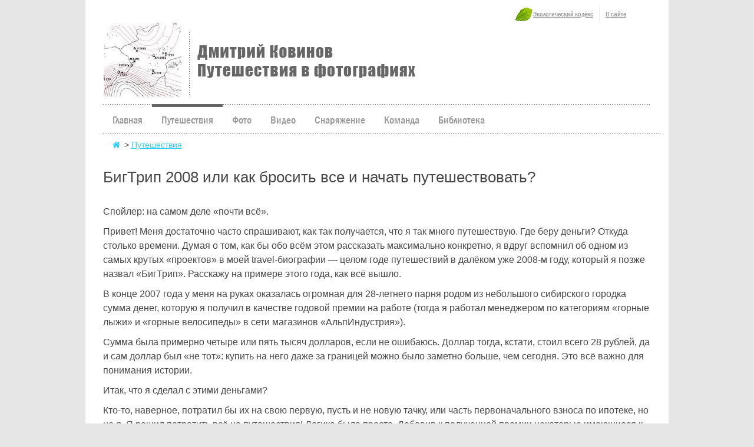

--- FILE ---
content_type: text/html; charset=windows-1251
request_url: https://www.kovinov.com/big-trip-2008/
body_size: 11562
content:
<!DOCTYPE html>
<head>
<META HTTP-EQUIV="Content-Type" CONTENT="text/html; charset=windows-1251">
<TITLE>Год путешествий — мой первый БигТрип 2008 года</TITLE>
<meta name="description" content="большое путешествие, кругостветка, бигтрип, как бросить все и путешествовать" />
<META NAME=”keywords” CONTENT="путешествие, свобода, познание, саморазвитие">
        <link rel="stylesheet" href="/css/reset.css" type="text/css" media="screen" />
        <link rel="stylesheet" href="/css/slideshow.css" type="text/css" media="screen" />
<meta name="viewport" content="width=device-width, initial-scale=1.0, user-scalable=yes" />
<link type="text/css" rel="stylesheet" media="all" href="/menu/menu.css">
<style>#main-menu li#litravel {border-top: 5px solid #666;padding-top: 0;}</style>
<script type="text/javascript" src="/js/lytebox.js"></script>
<LINK href="/css/lytebox.css" rel=stylesheet type=text/css>
<script type="text/javascript" src="/menu/iehoverfix.js"></script>
<script type="text/javascript" src="/js/jquery-1.3.2.min.js"></script>
	<script type="text/javascript">
jQuery.noConflict();
(function($) {
	$(function() {
	$(".trip-box").mouseenter(function(){
	$(this).find('.trip-caption').slideToggle('slow');
	}).mouseleave(function(){
	$(this).find('.trip-caption').slideToggle('fast');
	});});
})(jQuery);
	</script>

<meta property="og:type" content="article"/>
<meta property="og:title" content="Год путешествий — мой первый БигТрип 2008 года"/>
<meta property="og:description" content="Рассказ о моем первом опыте года путешествий"/>
<meta property="og:url" content="https://www.kovinov.com/big-trip-2008/"/>
<meta property="og:image" content="https://www.kovinov.com/big-trip-2008/fb_title.jpg"/>
<meta property="og:site_name" content="Дмитрий Ковинов | Путешествия в фотографиях"/>

</HEAD>

<body onload="initialize()" >
<div id="page">
<div class="section main">

<!-- Google Tag Manager -->
<noscript><iframe src="//www.googletagmanager.com/ns.html?id=GTM-TLTN3D"
height="0" width="0" style="display:none;visibility:hidden"></iframe></noscript>
<script>(function(w,d,s,l,i){w[l]=w[l]||[];w[l].push({'gtm.start':
new Date().getTime(),event:'gtm.js'});var f=d.getElementsByTagName(s)[0],
j=d.createElement(s),dl=l!='dataLayer'?'&l='+l:'';j.async=true;j.src=
'//www.googletagmanager.com/gtm.js?id='+i+dl;f.parentNode.insertBefore(j,f);
})(window,document,'script','dataLayer','GTM-TLTN3D');</script>
<!-- End Google Tag Manager -->
<div id="header-test">

<div id="branding-top">

<ul id="top-header-menu">
<li class="leaf"><a href="/eco-kodeks.shtml">Экологический кодекс</a></li>
<li><a href="/about/" rel="bookmark" title="О сайте">О сайте</a></li>
</ul>

</div>

<div id="branding-bottom">
	<div id="site-logo-test">
	<a href="https://www.kovinov.com/" rel="bookmark" title="На главную"><img src="/css/logo-test.png" width="548" height="129" alt="kovinov.com" title="kovinov.com"></a>
	</div>
</div>

</div>



<div id="navigation">

<ul id="main-menu">

<li class="first-level-menu"><a href="/" class="glav parent">Главная</a></li>

<li class="first-level-menu" id="litravel"><a href="/travel/" class="parent">Путешествия</a>
	<ul class="second-level-menu travel">
<div class="menu-geo-all">

<div class="menu-geo">
<li class="name"><span>география</span></li>
<li><a href="/kavkaz/">Кавказ [103]</a></li>
<li><a href="/europe/">Европа [42]</a></li>
<li><a href="/moscow/">Подмосковье [27]</a></li>
<li><a href="/sibir/">Сибирь [19]</a></li>
<li><a href="/asia/">Азия [18]</a></li>
<li><a href="/sever/">Север [14]</a></li>
<li><a href="/krym/">Крым [4]</a></li>
<li><a href="/ural/">Урал [3]</a></li>
<li><a href="/america/">Америка [3]</a></li>
<li><a href="/afrika/kilimandzharo-po-marshrutu-marangu/">Африка [1]</a></li>
</div>

<div class="menu-geo">
<li class="name"><span>стиль</span></li>
<li><a href="/gornye-pohody/">Горные походы [77]</a></li>
<li><a href="/goroda-i-strany/">Города и страны [47]</a></li>
<li><a href="/pohody/">Пешие походы [46]</a></li>
<li><a href="/pohody-s-detmi/">Походы с детьми [35]</a></li>
<li><a href="/snowsports/">Snow Sports [31]</a></li>
<li><a href="/solo-pohody/">Соло-походы [31]</a></li>
<li><a href="/velo-pohody/">Велопоходы [21]</a></li>
<li><a href="/watersports/">Water acivites [11]</a></li>
<li><a href="/avtoputeshestvija/">Автопутешествия [10]</a></li>
<li><a href="/fun/">Just For Fun [7]</a></li>
</div>

<div class="menu-geo">
<li class="name"><span>продолжительность</span></li>
<li><a href="/1/" title="">Однодневные [90]</a></li>
<li><a href="/2/" title="">На два дня [14]</a></li>
<li><a href="/3-4/" title="">3-4 дня [59]</a></li>
<li><a href="/5-8/" title="">5-8 дней [31]</a></li>
<li><a href="/9-15/" title="">9 - 15 дней [28]</a></li>
<li><a href="/16+/" title="">16 и более дней [11]</a></li>
</div>

<div class="menu-geo">
<li class="name"><span>времена года</span></li>
<li><a href="/pohody-i-puteshestvija-v-janvare/">Январь [17]</a></li>
<li><a href="/pohody-i-puteshestvija-v-fevrale/">Февраль [15]</a></li>
<li><a href="/pohody-i-puteshestvija-v-marte/">Март [19]</a></li>
<li><a href="/pohody-i-puteshestvija-v-aprele/">Апрель [14]</a></li>
<li><a href="/pohody-i-puteshestvija-v-mae/">Май [35]</a></li>
<li><a href="/pohody-i-puteshestvija-v-ijune/">Июнь [27]</a></li>
<li><a href="/pohody-i-puteshestvija-v-ijule/">Июль [36]</a></li>
<li><a href="/pohody-i-puteshestvija-v-avguste/">Август [24]</a></li>
<li><a href="/pohody-i-puteshestvija-v-sentjabre/">Сентябрь [26]</a></li>
<li><a href="/pohody-i-puteshestvija-v-oktjabre/">Октябрь [12]</a></li>
<li><a href="/pohody-i-puteshestvija-v-nojabre/">Ноябрь [14]</a></li>
<li><a href="/pohody-i-puteshestvija-v-dekabre/">Декабрь [12]</a></li>
</div>



</div>
		</ul>
</li>

<li class="first-level-menu" id="lifoto"><a href="/fotografii/" class="parent fotografii">Фото</a>
                <ul class="second-level-menu foto">
<div class="menu-foto">
<li class="name"><span>избранное</span></li>
<li><a href="/fotografii/gory/">Горы</a></li>
<li><a href="/fotografii/goroda-i-strany/">Города и страны</a></li>
<li><a href="/fotografii/oni-ne-my/">Они - не мы</a></li>
<li><a href="/fotografii/portrety/">Портреты</a></li>
<li><a href="/fotografii/priroda/">Природа</a></li>
<li><a href="/fotografii/outdoor/">Туризм</a></li>
<li><a href="/fotografii/mtb/">Mountainbike</a></li>
<li><a href="/fotografii/snowsports/">Snowsports</a></li>
</div>
<div class="menu-blog">
<li class="name"><a href="/fotografii/tehnika/">фототехника</a></li>
</div>
                </ul>
</li>



<li class="first-level-menu" id="livideo"><a href="/video/" class="parent">Видео</a></li>

<li class="first-level-menu" id="lisnar"><a href="/snarjazhenie/" class="parent">Снаряжение</a>
<ul class="second-level-menu snar">
<ul class="menu-snar">
<li class="name"><span>Мое снаряжение</span></li>
<li><a href="/snarjazhenie/moe/odezhda/">Одежда</a></li>
<li><a href="/snarjazhenie/moe/obuv/">Обувь</a></li>
<li><a href="/snarjazhenie/moe/rjukzaki/">Рюкзаки</a></li>
<li><a href="/snarjazhenie/moe/palatki/">Палатки</a></li>
<li><a href="/snarjazhenie/moe/spalniki/">Спальники и коврики</a></li>
<li><a href="/snarjazhenie/moe/turisticheskaja-posuda/">Кухня и посуда</a></li>
<li><a href="/snarjazhenie/moe/elektronika/">Гаджеты и электроника</a></li>
<li><a href="/snarjazhenie/moe/aksessuary/">Аксессуары</a></li>
</ul>
<ul class="menu-snar" style="margin-top:28px;">
<li><a href="/snarjazhenie/moe/pakrafting/">Пакрафтинг</a></li>
<li><a href="/snarjazhenie/moe/skitur/">Скитур</a></li>
<li><a href="/snarjazhenie/moe/snegostupy/">Снегоступинг</a></li>
<li><a href="/snarjazhenie/moe/gornye-lyzhi/">Горные лыжи, сноуборд</a></li>
<li><a href="/snarjazhenie/moe/alpinistskoe/">Альпинистское</a></li>
<li><a href="/snarjazhenie/moe/velo/">Велосипед</a></li>
<li><a href="/snarjazhenie/moe/fitness/">Спорт, фитнесс</a></li>
<li><a href="/fotografii/tehnika/">Фототехника</a></li>
</ul>
<ul class="menu-article">
<li class="name"><span>статьи и материалы</span></li>
<li><a href="/snarjazhenie/guide/">Мой гид по туристическому снаряжению</a></li>
<li><a href="/snarjazhenie/guide/samoe-neobhodimoe/">Самое необходимое. Мой Топ-10.</a></li>
<li><a href="/snarjazhenie/guide/magaziny/">Где купить? Рейтинг туристических магазинов</a></li>
<li><a href="/asia/trekking-v-nepale/snarjazhenie/">Снаряжение для треккинга в Непале</a></li>
<li><a href="/europe/alpy/vtoroj-pohod-po-shvejcarii/snarjazhenie/">Снаряжение для хайкинга в Альпах</a></li>
</ul>
                </ul>
</li>

<li class="first-level-menu" id="liteam"><a href="/team/" class="parent">Команда</a></li>

<li class="first-level-menu" id="libiblio"><a href="/biblioteka/" class="parent">Библиотека</a></li>

</ul>

</div>


<style>
.navigation span.spanmobile, .menu-mobile, .mobile {display:none;}
.video-responsive {
  position: relative;
  padding-bottom: 56.25%;
  height: 0;
  overflow:hidden;
}
.video-responsive iframe,
.video-responsive object,
.video-responsive embed {
  position: absolute;
  top: 0;
  left: 0;
  width: 100%;
  height: 100%;
}
@media screen and (max-width:600px) {
.desktop {display:none;}
.mobile {display:block;}
* {margin: 0; padding: 0;}
body, #header-test, #navigation, .shareinit, #footer {width:100%;}
#page {width:100%;margin:0;}  #branding-top {width:100%;width:auto;padding:0;} #branding-bottom {height:auto} #branding-bottom img {width:100%;height:auto}
.section .story {width:100%;float:none;}
.navigation span.spanmobile {display:block;margin-bottom:10px}
#main-menu {display:none;}
.menu-mobile .first-level-menu {float:none;clear:both;}
.menu-mobile li.first-level-menu {text-transform:uppercase;} ul.menu-mobile li ul.dropdown {height:0;overflow:hidden}
#travel .second-level-menu li {height:auto;line-height:1.5}
#breadcrumbs {padding-left:0}
.featured .trip-box {margin:5px 0;background:none;}
.story .naverh, .snar .naverh {margin-left:0;background-position-x:right;width:100%}
.list .row, .list .row.last {width:100%;}
.list .row img {float:none;}
div.photo td {float:left;padding-left:0;} div.photo td img {padding-left:0;}
div.metrika {width:100%;margin:0;} div.ad img {width:100%;}
#copyright {width:80%;margin:0;padding:0 10px;}
div.photo {width:100%;max-width:930px;} div.photo img, .list .row img {width:100%;height:auto;} div.photo a {float:none;clear:both} div.photo a img {float:none;clear:both}
.list .row img.flag {width:auto;height:auto}
.foto-box {background:none;padding-bottom:15px;}
.foto-box.last {padding-botttom:0;}
div.aboutrout {margin-left:0}}
</style>
 <script type="text/javascript">
$(document).ready(function(jQuery){
//Отключаем родительские ссылки в выпадающих пунктах
   $("li:has(ul.dropdown)").addClass("dropdownLi")
   $("li.dropdownLi > a").click(function(eventObject){return false})
$(function() {
	$("a").bind('click',function() {
		var _this = $(this);
// Раскрываем текущую ссылку
_this.toggleClass('selected', 5);
_this.next().toggleClass('dropdown', 500);
// Проходим по другим ссылкам и выключаем активное состояние
   $("a").not(_this).each(function() {
     //  $(this).next().addClass('dropdown', 500);
	   $(this).removeClass('selected', 5);
});
});
});
});
</script>

<div class="navigation"><span class="spanmobile" style="text-decoration: underline;color:#3CF;">МЕНЮ САЙТА</span>
<ul class="menu-mobile">

  <li class="first-level-menu home"><a href="/">Главная</a></li>
  <li class="first-level-menu travle parent"><a href="#"><span>Путешествия</span></a>

  <ul class="second-level-menu travel dropdown">
<div class="menu-geo-all">

	<div class="menu-geo">
<li class="name"><span>география</span></li>
<li><a href="/kavkaz/">Кавказ [103]</a></li>
<li><a href="/europe/">Европа [42]</a></li>
<li><a href="/moscow/">Подмосковье [27]</a></li>
<li><a href="/sibir/">Сибирь [19]</a></li>
<li><a href="/asia/">Азия [18]</a></li>
<li><a href="/sever/">Север [14]</a></li>
<li><a href="/krym/">Крым [4]</a></li>
<li><a href="/ural/">Урал [3]</a></li>
<li><a href="/america/">Америка [3]</a></li>
<li><a href="/afrika/kilimandzharo-po-marshrutu-marangu/">Африка [1]</a></li>
</div>

<div class="menu-geo">
<li class="name"><span>стиль</span></li>
<li><a href="/gornye-pohody/">Горные походы [77]</a></li>
<li><a href="/goroda-i-strany/">Города и страны [47]</a></li>
<li><a href="/pohody/">Пешие походы [46]</a></li>
<li><a href="/pohody-s-detmi/">Походы с детьми [35]</a></li>
<li><a href="/snowsports/">Snow Sports [31]</a></li>
<li><a href="/solo-pohody/">Соло-походы [31]</a></li>
<li><a href="/velo-pohody/">Велопоходы [21]</a></li>
<li><a href="/watersports/">Water acivites [11]</a></li>
<li><a href="/avtoputeshestvija/">Автопутешествия [10]</a></li>
<li><a href="/fun/">Just For Fun [7]</a></li>
</div>

<div class="menu-geo">
<li class="name"><span>продолжительность</span></li>
<li><a href="/1/" title="">Однодневные [90]</a></li>
<li><a href="/2/" title="">На два дня [14]</a></li>
<li><a href="/3-4/" title="">3-4 дня [59]</a></li>
<li><a href="/5-8/" title="">5-8 дней [31]</a></li>
<li><a href="/9-15/" title="">9 - 15 дней [28]</a></li>
<li><a href="/16+/" title="">16 и более дней [11]</a></li>
</div>

<div class="menu-geo">
<li class="name"><span>времена года</span></li>
<li><a href="/pohody-i-puteshestvija-v-janvare/">Январь [17]</a></li>
<li><a href="/pohody-i-puteshestvija-v-fevrale/">Февраль [15]</a></li>
<li><a href="/pohody-i-puteshestvija-v-marte/">Март [19]</a></li>
<li><a href="/pohody-i-puteshestvija-v-aprele/">Апрель [14]</a></li>
<li><a href="/pohody-i-puteshestvija-v-mae/">Май [35]</a></li>
<li><a href="/pohody-i-puteshestvija-v-ijune/">Июнь [27]</a></li>
<li><a href="/pohody-i-puteshestvija-v-ijule/">Июль [36]</a></li>
<li><a href="/pohody-i-puteshestvija-v-avguste/">Август [24]</a></li>
<li><a href="/pohody-i-puteshestvija-v-sentjabre/">Сентябрь [26]</a></li>
<li><a href="/pohody-i-puteshestvija-v-oktjabre/">Октябрь [12]</a></li>
<li><a href="/pohody-i-puteshestvija-v-nojabre/">Ноябрь [14]</a></li>
<li><a href="/pohody-i-puteshestvija-v-dekabre/">Декабрь [12]</a></li>
</div>


</div>
		</ul>

  </li>
      <li class="first-level-menu"><a href="/fotografii/"><span>Фотографии</span></a></li>
      <li class="first-level-menu"><a href="/video/"><span>Видео</span></a></li>
      <li class="first-level-menu"><a href="/snarjazhenie/"><span>Снаряжение</span></a></li>

  <li class="first-level-menu"><a href="/team/"><span>Команда</span></a></li>

  <li class="first-level-menu"><a href="/biblioteka/">Библиотека</a></li>

</ul>
</div>
<script>

 // $(".navigation span").click(function () {
 // $("ul.menu-mobile").slideDown("slow");
 // .slideUp("slow")
 //});
	$(document).ready(function(){$('.ul.menu-mobile').hide(); $(".navigation span.spanmobile").click(function(){ $(this).next("ul.menu-mobile").slideToggle("slow") }); });
</script>


<div class="list">
<ul id="breadcrumbs"><a title="Главная" href="/"><li class="home"></li></a><li> > <a href="/travel/">Путешествия</a> </li></ul>
<div class="section-header">
<h1>БигТрип 2008 или как бросить все и начать путешествовать?</h1>
</div>

<p>Спойлер: на самом деле «почти всё».</p>

<p>Привет! Меня достаточно часто спрашивают, как так получается, что я так много путешествую. Где беру деньги? Откуда столько времени. Думая о том, как бы обо всём этом рассказать максимально конкретно, я вдруг вспомнил об одном из самых крутых «проектов» в моей travel-биографии — целом годе путешествий в далёком уже 2008-м году, который я позже назвал «БигТрип». Расскажу на примере этого года, как всё вышло.</p>

<p>В конце 2007 года у меня на руках оказалась огромная для 28-летнего парня родом из небольшого сибирского городка сумма денег, которую я получил в качестве годовой премии на работе (тогда я работал менеджером по категориям «горные лыжи» и «горные велосипеды» в сети магазинов «АльпИндустрия»).</p>

<p>Сумма была примерно четыре или пять тысяч долларов, если не ошибаюсь. Доллар тогда, кстати, стоил всего 28 рублей, да и сам доллар был «не тот»: купить на него даже за границей можно было заметно больше, чем сегодня. Это всё важно для понимания истории.</p>

<p>Итак, что я сделал с этими деньгами?</p>

<p>Кто-то, наверное, потратил бы их на свою первую, пусть и не новую тачку, или часть первоначального взноса по ипотеке, но не я. Я решил потратить всё на путешествия! Логика была проста. Добавив к полученной премии некоторые имеющиеся к тому времени сбережения, я прикинул, что <b>если не тратить деньги на аренду квартиры и бессмысленный шопинг, то этой суммы может хватить на целый год путешествий</b>! ЭВРИКА! Не зря я пять лет учился на экономе. Спасибо преподавателям, научили считать. =))))</p>

<p>Конечно же, речь не шла о дорогих странах типа Швейцарии и Исландии, но на путешествие по странам Азии — легко. Как сейчас помню, меня как током ударило от осознания такой потенциальной возможности и открывающейся дороги к мечте и полной свободе. А нужно ли что-то еще, когда тебе 28 лет? =)).</p>

<p>Но не только деньги, а точнее их отсутствие, являются препятствиями к большим путешествиям. Ещё нужно время. Мне давно было понятно, что в классическом формате «двух отпусков в год на обычной работе в офисе» мечтам о больших путешествиях не суждено сбыться. Оставался <b>самый непростой шаг — набраться смелости и уволиться с крутой (!) и любимой (!!) работы</b>.</p>

<p>Разговор с начальством был непростой, но в жизни бывают моменты, когда для исполнения своей мечты приходится делать не очень приятно кому-то из своего окружения. Такова жизнь. Хочешь быть мил всем вокруг — рискуешь так и прожить жизнь для кого-то, но не для себя.</p>

<p>Уволившись, я на целый месяц улетел на свою родину, в Сибирь, к друзьям в Красноярск. Уже там, гуляя по любимому городу и по любимым «Столбам», я продумывал окончательный формат этого своего первого «большого года путешествий». Где я хочу побывать? Что посмотреть? И главное — в каком формате?</p>

<p>Мысли были такие:</p>

<p>

<ul class="numeric-list-long">

<li>Уже тогда я был знаком со Светой, которая впоследствии стала моей женой, и я очень не хотел уезжать от неё надолго. Любовь, знаете ли, такая штука! =) Только по этой причине формат «большой продолжительной кругосветки» (более дешёвый с точки зрения логистики, когда можно перемещаться по соседним странам из одной точки в другую) мне не подходил.</li>

<li>Кроме того, в мечтах на этот год были настолько разные по формату и географии путешествия, что соединить их в один маршрут напрямую было невозможно как по логистическим причинам, так и, что даже важнее, из-за абсолютно разных требований к списку снаряжения. Возить с собой маску и ласты для плавания в Красном море и в Таиланде вместе с кошками и ледорубами для горного похода по Тянь-Шаню и треккинговому комплекту для маршрута к базовому лагерю Эвереста было абсолютно нереально. Суммарный вес такого багажа составил бы минимум 40 кг, что, мягко говоря, не только некомфортно в дороге, но и дорого по билетам!</li>
</ul>
</p>

<p>Так сформировалась концепция этого первого БигТрипа: после каждого путешествия возвращаться «домой» в Москву, к друзьям и любимой, восстанавливаться там как физически, так и эмоционально (а это, на мой взгляд, ещё важнее!) и определяться со своими дальнейшими планами, делая при необходимости визы и собирая необходимое снаряжение.</p>

<div class="photo desktop">
<img src="big-trip-2008-map-2.jpg" loading="lazy" width="930" height="555" title="" alt="">
<p>Карта путешествий первого БигТрипа в 2008-м году</p></div>
<div class="photo mobile">
<img src="big-trip-2008-map_m.jpg" loading="lazy" width="930" height="1022" title="" alt="">
<p>Карта путешествий первого БигТрипа в 2008-м году</p></div>

<p>Надеюсь, теперь вам стало понятно, как родился такой особенный год в моей жизни, и какие-то мысли из этого текста помогут и вам реализовать свою мечту!</p>

<p>Забегая вперёд, скажу, что план удался на 200%! Помимо потрясающих путешествий, которые и были целью всей этой истории, после них мне удалось найти работу с зарплатой настолько больше той, с которой я увольнялся, что за два следующих года я заработал даже больше денег, чем если бы остался на старой работе и работал три года! Шах и мат, как говорили в те времена, когда в детстве я ходил в шахматную школу.</p>

<p>К чему я это говорю? Всего лишь к тому, что не нужно бояться. Если чувствуете в себе силы и энергию на движение к своей мечте — дерзайте и рискуйте. Ведь жизнь без задора и счастья от реализации своих мечт — скучная и пресная, как еда без хороших специй, а деньги заработать вы всегда сможете, когда вам это будет действительно важно и необходимо.</p>

<p>Что мне дал тот год путешествий? Что я вынес из этой авантюры? Что понял для себя? Разумеется, это всё субъективно: мы все уникальны и достаточно сильно отличаемся друг от друга. И вообще не факт, что делать такой сильный акцент на путешествиях нужно каждому. Возможно, ваша страсть совсем в другом — писать музыку или учить детей математике в школе? Хотя… вряд ли вы читали бы этот текст.</p>

<p>В общем, расскажу о нескольких выводах, которые я сделал лично для себя:</p>

<p>

<ul class="numeric-list-long">

<li>Всё сделал правильно. Это было потрясающее приключение как само по себе, так и из-за его мощнейших последствий (о них — последний пункт).</li>

<li>Путешествия имеют огромное значение в молодости. Тогда мне было 28 лет, и сейчас я понимаю, как это здорово — посмотреть мир, такой разный: от беднейших регионов Азии до развитой Европы, по-новому взглянуть на свою родину, увидеть, как по-разному живут люди, и тем не менее понять, сколько у нас общего!</li>

<li>Такое большое путешествие, в котором около половины поездок было «соло», невероятно круто закаляет уверенность в себе и собственных силах для дальнейшей «повседневной жизни». После того как ты выжил и не утонул в океане после шторма, выбрался из страны после ограбления, оставшись без денег и паспорта, несколько дней пытался спать под ночные пения муэдзина, а в итоге обрёл нескольких настолько близких знакомых, которые даже спустя годы тебе как родственники — это много значит!</li>

<li>И самое удивительное! Сил и энергии, накопленных за этот год путешествий, хватило потом на несколько лет новой работы. На ней, как мне кажется, тоже удалось сделать немало. Именно эти успехи в профессии позже, спустя 15 лет, позволили совершить уже второе «Большое путешествие», о котором я тоже расскажу позже. Вот такая цепочка из причинно-следственных связей вырисовывается, если не бояться и следовать своей мечте!</li>

</ul>
</p>

</div>

<div class="list">

<h2>Семь путешествий БигТрипа 2008 года</h2>

<p>В заключение приведу список главных путешествий этого года. В их рамках я побывал в восьми новых странах, невероятно расширил свой кругозор, завёл много новых знакомств и набрался сил для следующего большого этапа своей жизни — уже не путешественнической, а обычной, личной и профессиональной. Итак:<br><br></p>

<div class="row">
<a href="/sibir/po-stolbam-v-dekabre/" title="Зимняя прогулка по Столбам"><img src="/travel/list/krasnoyarsk07_m.jpg" loading="lazy" width="450" height="300" class="title desktop" alt="Зимняя прогулка по Столбам"></a>
<h3><a href="/sibir/po-stolbam-v-dekabre/">1 — Зимняя прогулка по "Столбам"</a></h3>
<p class="date">9 декабря 2007</p>
<p class="rout">Заповедник «Столбы» расположен фактически в черте города Красноярска. Мы много ходили по Столбам в годы моей учёбы в Красноярском государственном университете, и символично, что своё первое путешествие в рамках «БигТрипа» я начал отсюда. Маршрут классический: канатная дорога «Бобровый Лог» — Оленья лужайка — Столбовская видовка — столб «Перья» — скала «Дед» — скала «1-й Столб» — кордон Лалетина.</p>
<a href="/sibir/po-stolbam-v-dekabre/" title=""><img src="/travel/list/krasnoyarsk07_m.jpg" loading="lazy" width="450" height="300" class="title mobile" style="padding-top:10px" alt=""></a></div>

<div class="row">
<a href="/asia/tailand-laos/" title="Путешествие в Таиланд и Лаос"><img src="/travel/list/thaitrek_m.jpg" loading="lazy" width="450" height="300" class="title desktop" alt="Путешествие в Таиланд и Лаос"></a>
<a href="/asia/tailand-laos/"><img src="/travel/list/flag_thai.gif" class="flag desktop" height=26 loading="lazy" width=40></a>
<h3><a href="/asia/tailand-laos/" class="h3">2 — Соло-путешествие по Таиланду и Лаосу</a></h3>
<p class="date">31 января — 22 февраля 2008</p>
<p class="rout">Моё первое большое соло-путешествие в жизни, для которого я выбрал тёплый, комфортный и недорогой регион Юго-Восточной Азии. Маршрут: Бангкок — Чангмай — Чанг Хонг — Лаос (сплав по реке Меконг: Пакбенг — Луангпрабанг — Вьентьян), затем обратно в Бангкок, Краби и снова в Бангкок.</p>
<a href="/asia/tailand-laos/" title=""><img src="/travel/list/thaitrek_m.jpg" loading="lazy" width="450" height="300" class="title mobile" style="padding-top:10px" alt=""></a></div>

<div class="row">
<a href="/asia/puteshestvie-po-iordanii/" title="Путешествие по Иордании"><img src="/travel/list/jordan08_m.jpg" loading="lazy" width="450" height="300" class="title desktop" alt="Путешествие по Иордании"></a>
<a href="/asia/puteshestvie-po-iordanii/"><img src="/travel/list/flag_jordan.gif" class="flag desktop" height=24 loading="lazy" width=40></a>
<h3><a href="/asia/puteshestvie-po-iordanii/">3 — Путешествие по Иордании</a></h3>
<p class="date">13–27 мая 2008</p>
<p class="rout">В третье путешествие в рамках «БигТрипа» мы отправились вдвоём со Светой, у которой в это время был отпуск. Ближний Восток — очень яркий регион, в котором обязательно стоит побывать хотя бы раз. Маршрут нашего путешествия: Амман — Джераш — Акаба — Sout Beach — пустыня Вади Рам — Петра — Мадаба — гора Небо — Бетани — Мёртвое море — горячие источники Хаммамат-Маин.</p>
<a href="/asia/puteshestvie-po-iordanii/" title=""><img src="/travel/list/jordan08_m.jpg" loading="lazy" width="450" height="300" class="title mobile" style="padding-top:10px" alt=""></a></div>

<div class="row">
<a href="/europe/v-odinochku-po-chernogorii/more.shtml" title="Большое путешествие по Черногории"><img src="/travel/list/montenegro08_m.jpg" loading="lazy" loading="lazy" width="450" height="300" class="title desktop" alt="Большое путешествие по Черногории"></a>
<a href="/europe/v-odinochku-po-chernogorii/more.shtml"><img src="/travel/list/flag_montenegro.png" class="flag desktop"></a>
<h3><a href="/europe/v-odinochku-po-chernogorii/more.shtml" class="h3">4 — По Черногории в одиночку</a></h3>
<p class="date">6–20 июня 2008</p>
<p class="rout">В Черногорию меня «отправила» Света со словами: «Горы плюс море! Тебе обязательно понравится!» Первую неделю я жил на побережье, а потом уехал в горы и покорил сразу пять горных вершин! Сказать, что Черногория понравилась — не сказать ничего. Я полюбил эту страну (особенно её горную часть) настолько, что уже в рамках моего второго «БигТрипа» 2012–2013 годов повторно посетил эти места! Спасибо Свете за наводку, сам бы никогда не догадался.</p>
<a href="/europe/v-odinochku-po-chernogorii/more.shtml" title=""><img src="/travel/list/montenegro08_m.jpg" loading="lazy" loading="lazy" width="450" height="300" class="title mobile" style="padding-top:10px" alt=""></a></div>


<div class="row">
<a href="/asia/tjan-shan-zailijskij-alatau/" title="Горный поход по Заилийскому Алатау"><img src="/travel/list/tianshan08_m.jpg" loading="lazy" width="450" height="300" class="title desktop"  alt="Горный поход по Заилийскому Алатау"></a>
<a href="/asia/tjan-shan-zailijskij-alatau/"><img src="/travel/list/flag_kz.gif" class="flag desktop" height=24 loading="lazy" width=40></a>
<h3><a href="/asia/tjan-shan-zailijskij-alatau/" class="h3">5 — Поход по Заилийскому Алатау</a></h3>
<p class="date">16–24 июля 2008</p>
<p class="rout">Пошатавшись уже немного по миру в формате бэкпекинга, я обязательно хотел сходить в классический горный поход — мою главную страсть. Для этого мы вдвоём с моим красноярским другом Артёмом отправились в Алма-Ату и прошли красивейший маршрут: р. Аксай — пер. Каргалинский Нижний (1А, 3731) — р. Каргалинка — пер. Ломакина Ложный (1А, 3827) — р. Проходная — пер. Джусалы-Кезень (Космостанция) (н/к, 3332) — оз. Б. Алматинское — р. Озёрная — пик Советов (радиально, 1Б, 4317) — оз. Б. Алматинское — Алма-Ата.</p>
<a href="/asia/tjan-shan-zailijskij-alatau/" title=""><img src="/travel/list/tianshan08_m.jpg" loading="lazy" width="450" height="300" class="title mobile" style="padding-top:10px" alt=""></a></div>

<div class="row">
<a href="/asia/po-ostrovam-indonezii/" title="Путешествие по Индонезии"><img src="/travel/list/rinjani_m.jpg" loading="lazy" width="450" height="300" class="title desktop"  alt="Путешествие по Индонезии"></a>
<a href="/asia/po-ostrovam-indonezii/" title="Путешествие по Индонезии"><img src="/travel/list/flag_indonesia.gif" height=24 loading="lazy" width=48 class="flag desktop"></a>
<h3><a href="/asia/po-ostrovam-indonezii/" class="h3" title="Путешествие по Индонезии">6 — Острова и вулканы Индонезии</a></h3>
<p class="date">5–27 августа 2008 года</p>
<p class="rout">В 2008 году про Индонезию за пределами Бали знали совсем немного людей. Так случилось, что моё знакомство с Сергеем, крутым фотографом (сейчас живёт в Лондоне), завело меня в эти экзотические места. Серёжа уже дважды к тому моменту бывал в Индонезии, а я был ему интересен как тот, кто точно знает, «как сходить на вулканы». Так мы познакомились и отправились в супер-трип длиной почти в месяц, посетив Джакарту, Джокьякарту, Прамбанан, Боробудур, вулкан Бромо, вулкан Кава Иджен, остров Бали, остров Ломбок (восхождение на вулкан Ринджани) и остров Гили.</p>
<a href="/asia/po-ostrovam-indonezii/" title=""><img src="/travel/list/rinjani_m.jpg" loading="lazy" width="450" height="300" class="title mobile" style="padding-top:10px" alt=""></a></div>

<div class="row last">
<a href="/asia/mesjac-v-gimalajah/" title="Большое Гималайское путешествие"><img src="/travel/list/himalayas08_2_m.jpg" loading="lazy" width="450" height="300" class="title desktop"  alt="Большое Гималайское путушествие"></a>
<a href="/asia/mesjac-v-gimalajah/"><img src="/travel/list/flag_nepal.jpg" height="30" class="flag desktop"></a>
<h3><a href="/asia/mesjac-v-gimalajah/" class="h3">7 — Месяц в Гималаях</a></h3>
<p class="date">14 октября — 17 ноября 2008</p>
<p class="rout">Седьмое и заключительное путешествие в рамках моего «Большого года путешествий». Я провёл месяц в Гималаях, жил в Катманду, с друзьями прошёл красивый маршрут к базовому лагерю Эвереста и небольшой путь в районе Аннапурны. Между ними побывал в загадочном королевстве Бутан, где реально попал в XV век. Пожалуй, это самый крутой трип в моей жизни (update: наравне с большим путешествием по Патагонии в 2023 году)! О нём даже сняли фильм!</p>
<a href="/asia/mesjac-v-gimalajah/" title=""><img src="/travel/list/himalayas08_2_m.jpg" loading="lazy" width="450" height="300" class="title mobile" style="padding-top:10px" alt=""></a></div>

</div>


</div>

<div class="section adsense" style="float:none;">



</div>


<div id="footer">

<div id="copyright">
<p><span>Путешествия в фотографиях. Сайт Дмитрия Ковинова</span></p>
<p>Отчеты, фотографии и рассказы о горных походах и путешествиях.
<br>Все материалы, находящиеся на сервере www.kovinov.com являются собственностью автора (если
не указано другое). Любое коммерческое использование без согласования с автором запрещено.</p>
<p>&copy;Дмитрий Ковинов 2004 - 2026</p>
<p><a href="https://www.facebook.com/dmitrykovinov" target=_blank title="Я в Facebook"><img src="/footer/facebook2.png" width="24px" height="24px"></a>&nbsp;&nbsp;<a href="https://instagram.com/kovinov/" target=_blank title="Я в Instagram"><img src="/footer/instagram3.png" width="24px" height="24px"></a>&nbsp;&nbsp;<a href="https://t.me/kovinov" target=_blank title="Я в Telegram"><img src="/footer/telegram.png" width="24px" height="24px"></a>&nbsp;&nbsp;<a href="https://vk.com/dmitrykovinov" target=_blank  title="Я вКонтакте"><img src="/footer/kontakt2.png" width="24px" height="24px"></a>&nbsp;&nbsp;<a href="https://www.youtube.com/user/kovinov/" target=_blank title="Моё видео на Youtube"><img src="/footer/youtube3.png" width="24px" height="24px"></a></p>
</div>

</div>

<div style="height:30px; clear:both"></div>

</div>

<!-- Yandex.Metrika counter -->
<script type="text/javascript" >
   (function(m,e,t,r,i,k,a){m[i]=m[i]||function(){(m[i].a=m[i].a||[]).push(arguments)};
   m[i].l=1*new Date();
   for (var j = 0; j < document.scripts.length; j++) {if (document.scripts[j].src === r) { return; }}
   k=e.createElement(t),a=e.getElementsByTagName(t)[0],k.async=1,k.src=r,a.parentNode.insertBefore(k,a)})
   (window, document, "script", "https://mc.yandex.ru/metrika/tag.js", "ym");

   ym(10579942, "init", {
        clickmap:true,
        trackLinks:true,
        accurateTrackBounce:true
   });
</script>
<noscript><div><img src="https://mc.yandex.ru/watch/10579942" style="position:absolute; left:-9999px;" alt="" /></div></noscript>
<!-- /Yandex.Metrika counter -->



</body>
</html>


--- FILE ---
content_type: text/css
request_url: https://www.kovinov.com/css/slideshow.css
body_size: 8274
content:
/* ---------------------------------------------------- */
/* GLOBAL
/* ---------------------------------------------------- */
@font-face {
  font-family: 'FontAwesome';
  src: url('fonts/fontawesome-webfont.eot?v=4.0.3');
  src: url('fonts/webfont.eot?#iefix&v=4.0.3') format('embedded-opentype'), url('fonts/fontawesome-webfont.woff?v=4.0.3') format('woff'), url('fonts/webfont.ttf?v=4.0.3') format('truetype'), url('fonts/webfont.svg?v=4.0.3#fontawesomeregular') format('svg');
  font-weight: normal;
  font-style: normal;
}

@font-face {
  font-family: 'TildaSans';
  font-style: normal;
  font-weight: 300;
  src: url('https://static.tildacdn.com/fonts/tildasans/TildaSans-Light.eot');
  src: url('https://static.tildacdn.com/fonts/tildasans/TildaSans-Light.eot?#iefix') format('embedded-opentype'),
       url('https://static.tildacdn.com/fonts/tildasans/TildaSans-VF.woff2') format('woff2-variations'),
       url('https://static.tildacdn.com/fonts/tildasans/TildaSans-VF.woff') format('woff-variations'),
       url('https://static.tildacdn.com/fonts/tildasans/TildaSans-Light.woff2') format('woff2'),
       url('https://static.tildacdn.com/fonts/tildasans/TildaSans-Light.woff') format('woff');
}
body {display:block;height: auto !important;height: 100%;min-height: 100%;font-family:"Trebuchet MS", "Helvetica CY", Sans-serif;font-size: 15px;color: #484848;background-color: rgb(230, 230, 230);position: relative;margin:0;padding:0;line-height:1.3}

h1, h2, h3, h4 {font-weight:normal;}

h2 {font-size:22px;padding:10px 0;}


h3 {font-size:18px;padding:5px 0;}



#page {width: 990px;margin-left: auto;margin-right: auto;margin-bottom:30px;position: relative;}

.section {/*z-index: 3;*/background: white;padding-left: 30px;padding-right: 30px;margin-bottom: 30px;padding-top: 30px;padding-bottom: 30px;position: relative;display:block;/*overflow:hidden;*/}
.section::after {content: '.';display: block;height: 0px;clear: both;visibility: hidden;}
.section.main {clear:both;padding-top:1px;}
div {display:block;}

a, a:link, a:visited, p.hide {text-decoration:underline;color:#3CF;}
a:hover {text-decoration:none;}
div.podrobno {display:none;} p.hide:hover {cursor: pointer}
.link-right a, .link-right-light a, #news a, #slideshow .slides-nav a {text-decoration:none;}

.section p {line-height: 1.5;padding: 5px 0;font-size:16px;}
#snar p.podzag, p.podzag {font-style:italic;padding-top:0px;}

#me li { margin:0; padding:0; margin-bottom:0.3em; }
#me ul { margin:0; padding:0; }
#me ul li { margin:0; padding:0; margin-left:1em; }
.ul li {padding:5px 0;}

/** HEADER **/
#header {width:100%;margin:0;padding:0;clear:both;height:auto;background-color:white;}
#site-logo, #site-title {float: left;}
#site-logo {width:15%;display:none;}
#site-title {width:68%;font-size: 30px;line-height:40px;font-family:arial; letter-spacing:2px;padding: 0 0  0 20px;}
#site-title a, #site-title a.link, #site-title a:hover, #site-title a:visited  {text-decoration:none;color:#484848;}
#language a {text-decoration:none;color: #999999;padding-right:20px;}
#main-navigation {width:100%;clear:both;}

#header-test {background-color:white; padding: 10px 0 0 0;}
#branding-bottom {overflow: hidden;position: relative;height: 120px;padding-bottom: 20px;}

#branding-top {padding-bottom:0;padding-left:695px;width:235px;display:block;overflow:hidden;}
#branding-top a {color:#999;font-size:12px;line-height:26px;font-family:FRAMDCN, arial, sans-serif;font-weight:normal;}

#top-header-menu li {float:left;padding:0 10px;}
#top-header-menu li.leaf {background:url('/images/leaf.png') 0 0 no-repeat;vertical-align:middle;padding-left:35px;border-right:1px solid #eee;}


.header-section {z-index: 3;background: white;padding:10px 30px 30px 30px;margin-bottom: 30px;position: relative;
display:block;overflow:hidden;}

.section-header {overflow: hidden;margin-bottom: 15px;padding-bottom: 10px;width:100%;vertical-align: baseline;}
.section-header h1 {padding-left: 0;font-size:26px;text-transform: none;font-weight: normal;}
.section-header h2, .list h2, .story .section-header h2 {padding-left:30px;font-size:24px;text-transform:none;font-weight:normal;display:table-cell;vertical-align:middle;}

h4 {font-size: 16px;line-height: 24px;color: #999;text-transform: none;font-weight: normal;}
.list h4, .list1 h4 {color: #484848;}

.section-header h4 {display:table-cell;vertical-align:middle;float:left;font-style:italic;background:transparent url('icon-back.png') no-repeat 0 -3880px;padding-left:20px;margin-left:15px;font-size:16px;padding-top:2px;}

#breadcrumbs {font-size: 14px;padding-left: 16px;background: transparent url('/css/dot-hor.gif')repeat-x left top;padding-top: 10px;width: 100%;margin-bottom:30px}
#breadcrumbs li {display:inline;}
#breadcrumbs span.home:before {content: "\f015";color:#3CF;float: left;width: 1.4em;font-family: FontAwesome;}
#breadcrumbs li.home:before {content: "\f015";color:#3CF;float: left;width: 1.4em;font-family: FontAwesome;}

/*PAGE - LIST*/
.row-3 {display: block;float: left;overflow: hidden;background: transparent url("dot-hor.gif") repeat-x left bottom;}
.list .row, .list1 .row {width:930px;padding-bottom: 15px;margin-bottom:15px;background: transparent url("dot-hor.gif") repeat-x left bottom;}
.list .row.last {width:930px;margin:0;padding:0;background:none;}
.list .intro {margin:0 0 20px 0;padding-top:0;}
.list .row img {float:left;margin-right: 30px;}
.list .row img.flag {float:none;}
.list .row h3, .list h3 {font-size: 18px;text-transform: none;font-weight: normal;padding:0;margin:0;}
.list h2 {padding-top:20px;padding-bottom:10px; font-size:22px;}
.list h2 .d1 {background: transparent url('salat.png') 0 2px no-repeat;}
.list h2 .d2 {background: transparent url('green.png') 0 2px no-repeat;}
.list h2 .d3 {background: url('orange.png') no-repeat scroll 0px 4px transparent;}
.list h2 .d5 {background: transparent url('fioletov.png') 0 3px no-repeat;}
.list h2 .d6 {background: url('blue.png') no-repeat scroll 0px 2px transparent;}

.section-header .d1 {margin:0px;padding: 0 0 0 30px;background: transparent url('salat.png') 0 2px no-repeat;}
.section-header .d2 {margin:0px;padding: 0 0 0 30px;background: transparent url('green.png') 0 2px no-repeat;}
.section-header .d3 {margin:0px;padding: 0 0 0 30px;background: url('orange.png') no-repeat scroll 0px 4px transparent;}
.section-header .d4 {margin:0px;padding: 0 0 0 30px;background: transparent url('salat.png') 0 2px no-repeat;}
.section-header .d5 {margin:0px;padding: 0 0 0 30px;background: transparent url('fioletov.png') 0 3px no-repeat;}
.section-header .d6 {margin:0px;padding: 0 0 0 30px;background: url('blue.png') no-repeat scroll 0px 2px transparent;}

.list .row .date, .nomer {font-size: 12px;padding:5px 0;margin:0}
.list .row .rout {overflow:hidden;padding:0;margin:0;}

.list-table {margin-top:20px;}
.list-table td {vertical-align:top;}
.list .frame {padding-right:20px;}
.list-td {vertical-align:top;padding-top:20px;}

div.aboutrout {margin-left:155px;}
p.rinfo {font-style: italic;font-size: smaller;color: #7A7979;}

/*PAGE - TRAVEL*/
#travel #map {clear:both;}
#travel .travel-col {float:left;margin:0;padding-left:30px;width:435px;}
#travel .travel-col h2 {font-size: 18px;line-height: 24px;text-transform: none;font-weight: normal;}
#travel .travel-col li {display: table-cell;vertical-align:middle;width: 400px;float: left;background: transparent url('/css/icon-back.png') 0 -3646px no-repeat;padding:2px 20px;margin-right: 10px;min-height: 20px;color: #484848;}
#travel .travel-col a {color:#484848;}
#travel .travel-col li:hover, #travel .travel-col a:hover {color: #333;}

.travel-col {margin:10px 0 15px 0;padding-left:30px;}
.travel-col li {display: block;vertical-align:middle;background: transparent url('/css/icon-back.png') 0 -3646px no-repeat;padding:2px 20px;margin-right: 10px;min-height: 20px;color: #484848;}
.travel-col a {color:#484848;}
.travel-col a:hover {color: #333;}


/*MINI-MENU*/
#travel .mini .travel-col li.parent, #travel .mini .travel-col li {position: relative;width:435px;display: table-cell;vertical-align:middle;float: left;background: transparent url('/css/icon-back.png') 0 -3646px no-repeat;padding:2px 20px;margin-right: 10px;min-height: 20px;color: #484848;}
#travel .mini .travel-col .parent ul {margin:0;padding:0;list-style: none;display: none;position: absolute;top:0;left:130px;}
#travel .mini .travel-col .parent:hover ul  {display:block;background-color:white;z-index:10000;min-height:30px;width:300px;overflow:hidden;}
#travel .mini .travel-col .parent:hover ul li  {margin:0;color: #333;}
#travel .mini .travel-col li ul li a, .mini .travel-col li:hover ul li a, .mini .travel-col .child {color:#3CF;}

/**PAGE - SNARYAJENIE **/
#snar .first-row {margin-bottom:20px;clear:both;display:block;}
#snar .section-header, .snar .section-header {float:left; width:100%;padding:0;}
#snar .section-p {float:left; width:100%;padding:0;font-size:15px;margin:0;}
.snar-box {float:left;display:block;margin-right:3px;margin-bottom:11px;position:relative;padding:0;width:150px;text-align:center}
.snar-box.last {margin:0;padding:0;}
.third-row .snar-box {margin-bottom:0}
.first-row .snar-box {margin-top:30px}
.snar-box h3 {font-weight:normal; font-size:15px;padding:5px 0 11px 0;text-align:center}
#snar p {padding-top:10px}

#tab2 .d1 {font-size:22px;margin: 15px 0px;padding: 0 0 0 30px;background: transparent url('icon-back.png') 0 -3310px no-repeat;}
#tab1 .d2 {font-size:22px;margin: 15px 0px;padding: 0 0 0 30px;background: transparent url('icon-back.png') 0 -3109px no-repeat;}
#tab3 .d3, .snar .d3 {font-size:22px;margin: 15px 0px;padding: 0 0 0 30px;background: transparent url('icon-back.png') 0 -3260px no-repeat;}
#tab4 .d4 {font-size:22px;margin: 15px 0px;padding: 0 0 0 30px;background: transparent url('icon-back.png') 0 -3360px no-repeat;}
#tab5 .d5 {font-size:22px;margin: 15px 0px;padding: 0 0 0 30px;background: transparent url('icon-back.png') 0 -3010px no-repeat;}
#tab6 .d6 {font-size:22px;margin: 15px 0px;padding: 0 0 0 30px;background: transparent url('icon-back.png') 0 -3210px no-repeat;}
.item h2, .item h3 {padding:0 0 10px 0;font-size:18px;}

#snar-slideshow {width:400px;height:370px;padding:0;margin:0 10px 0 0;position:relative;float:left;}
.snar-slides {width:400px;height:300px;margin:0;padding:0;}
.snar-slides img {position:relative;left:0;padding:0;margin:0 auto;height:300px;max-width:400px;}
.snar-slides h4 {position:absolute;left:0;bottom:1px;padding:5px 20px;width:360px;color:white;font-size:12px;background:url('/css/back.png') repeat top left;}

.tabs {margin-bottom:30px;clear:both;overflow:hidden;}
.tabs-col {float:left;overflow:hidden;margin-right:30px;}
.tabs li {float:none;padding: 0;margin-bottom: 5px;padding-left: 18px;background: transparent url('/css/icon-back.png') 0 -3648px no-repeat;}
.tire li {float:none;padding: 0;margin-bottom: 5px;padding-left: 18px;background: transparent url('/css/tire.png') 0 0 no-repeat;}
.story-list, .disc-list-short, .disc-list-long {list-style:disc outside;margin-left:30px;}
.numeric, .numeric-list-long, .numeric-list-short {list-style:decimal outside;margin-left:30px;}
.story-list li, .story-list-gray li {float:none;padding: 0;margin-bottom: 5px;line-height:1.3;}
.tabs li a, .story-list-gray li a {color: #999;}
.tabs li.active a, .tabs li a:hover, .story-list-gray li.active a, .story-list-gray li a:hover {color: #333;}
.tabs-col .story-content-links-sub li {color: #999;background:none;}
.tabs-col li:hover .story-content-links-sub li {color: #333;background:none;}

.arrow {line-height:130%;padding: 10px 0;font-size:15px;}
.arrow li {padding-left:18px; background: transparent url('/css/story-list.png') no-repeat 0 0;}
.arrow li a {color:#484848;}
.arrow li a:hover {color:#333;}

.snar-description {font-size:15px;line-height:1.5;overflow:hidden;}
.item {width:100%;margin-bottom:15px;padding-bottom:15px;clear:both;background: transparent url("dot-hor.gif") repeat-x left bottom;overflow:hidden;}
.item.last {background: none;margin-bottom:0;padding-bottom:0;}
.item-img {float:left;width:auto;margin-right:20px;text-align:center;}
.item-img img {padding:17px 0;}
.item-img.w160 {width:160px;}
.item-img.w200  {width:200px;}
.item-img.w250  {width:250px;}
.item-img.w300  {width:300px;}
.item-img p {font-size:12px;}

/*BLOCK ---> RELATED*/
.related a {font-size:12px;}
.related a:before {content: "Р В Р’В Р В РІР‚В Р В Р’В Р Р†Р вЂљРЎв„ўР В Р вЂ Р В РІР‚С™Р РЋРЎС™";margin-right: .6em;}

/*PAGE ----> SUMMITS */
#summits h3 {text-align:center;margin-top:10px;font-size:13px;font-weight:normal;font-style:italic;}


/**PAGE - KOMANDA **/
#top-ten .first-row {margin-bottom:20px;clear:both;display:block;}
.team-box {width:170px;height:211px;float:left;display:block;margin-right:20px;margin-bottom:11px;position:relative;}
.team-box.last {margin:0}
.team-box h3 {font-weight:normal;font-size:15px;padding:;position:absolute;bottom:0px;left:0;line-height:30px;display:table-cell;vertical-align: middle;}
.team-box h3 a, .team-box .link-team a {color:#787878}
.team-box h3 a:hover, .team-box .link-team a:hover {text-decoration:none;}
.team-box .link-team, .team-box .link-team-new {background-color:white;display:none;position:absolute;left:0;bottom:30px;width:170px;overflow:visible;padding-top:5px;}
.team-box .link-team a, .team-box .link-team span {height:30px;padding:5px 10px;display:table-cell;vertical-align: middle;width:120px}
.team-box .team-h3 a {background:transparent url('icon-back.png') 0 -688px no-repeat;height:30px;padding-left:30px;display:table-cell;vertical-align:middle;}
.team-box .team-h3 a:hover {background:transparent url('icon-back.png') 0 -1976px no-repeat;text-decoration:none;}


#team-slideshow {width:930px;height:600px;position:relative;padding:0;margin:0;}
.team-slides {width:930px;height:600px;margin:0;padding:0;}
#team-slides-img {position:relative;padding:0;margin:0}
#team-slides-img .caption {position:absolute;left:0;bottom:0;padding:20px;width:890px;background:url('back.png') repeat top left;}
#team-slides-img .caption p {color:white;opacity:0.8;width:80%;}
#team-nav {width:400px;height:400px;}
#team-nav a#prev2 {color:transparent;background:transparent url('icon-back.png') 0 0 no-repeat;width:70px;display:block;height:70px;position:absolute;left:10px;top:250px;z-index:1000;opacity:0.3}
#team-nav a#next2 {color:transparent;background:transparent url('icon-back.png') 0 -100px no-repeat;width:70px;display:block;height:70px;position:absolute;right:10px;top:250px;z-index:1000;opacity:0.3}

/**PAGE - RATINGS **/
#ratings .first-row {width:930px;float:left;margin:0;padding:0;border:none;}
#ratings .one {float:left;width:534px;margin:0 20px 20px 0;}
#ratings .two {float:left;width:376px;margin:0 0px 20px 0;}
#ratings .three {float:left;width:376px;margin:0 0 20px 0;}
#ratings .four {float:none;width:178px;margin:0 20px 20px 0;}
#ratings .five {float:none;width:178px;margin:0 20px 0 0;}
#ratings .six {float:left;width:178px;margin:0 20px 0 0;}
#ratings .seven {float:left;width:534px;margin:0;}

.rating-box.one .link, .rating-box.seven .link {width:534px;}
.rating-box.three .link {width:376px;}
.rating-box.four .link, .rating-box.five .link, .rating-box.six .link {width:178px;}

/**PAGE - FOTOGRAFII.IZBRANNOE **/
#izbrannoe, #me, #video, .list, #summits, #snar, .snar, #travel, #ratings, #top-ten {/**margin-top:30px;**/}

#izbrannoe .first-col {width:574px;height:918px;float:left;}
#izbrannoe .first-col .part {float:left;}
#izbrannoe .one {width:178px;height:216px;margin:0 20px 20px 0;float:none;}
#izbrannoe .two {width:178px;height:216px;margin:0 20px 20px 0;}
.turizm-box.one {width:178px;height:175px;margin:0 20px 20px 0;float:none;}
.turizm-box.two {width:178px;height:231px;margin:0 20px 20px 0;}
.turizm-box.three {width:178px;height:426px;margin:0 20px 20px 0;float:left;}
.turizm-box.four {width:534px;height:426px;margin:0 0 20px 0;float:left;}
.turizm-box.five {width:376px;height:452px;margin:0 20px 0 0;float:left;}
.turizm-second-col, .turizm-third-col {float:left;}
.turizm-box.six {width:178px;height:216px;margin:0 20px 20px 0;float:left;}
.turizm-box.seven {width:336px;height:216px;margin:0 0 20px 0;float:left;}
.turizm-box.eight {width:336px;height:178px;margin:0 20px 0 0;float:left;}
.turizm-box.nine {width:178px;height:178px;margin:0 0 0 0;float:left;}
#izbrannoe .three {width:356px;height:452px;margin:0 20px 20px 0;}
#izbrannoe .four {width:356px;height:426px;margin:0 20px 20px 0;}
#izbrannoe .five {width:178px;height:426px;margin:0 20px 20px 0;}

#izbrannoe .second-col {width:356px;height:918px;float:left;}
#izbrannoe .six {width:356px;height:664px;margin:0 0px 20px 0;}

#izbrannoe .third-col {width:930px;float:left;margin-bottom:30px;}
#izbrannoe .seven {width:554px;height:426px;margin:0 20px 0 0;float:left;}
#izbrannoe .eight {width:356px;height:426px;margin:0;}

#izbrannoe p {height:215px;margin:0;padding:10px 0;}
#izbrannoe h2, #me h2 {padding:10px 0;}
#izbrannoe .p-info {height:70px;padding:0;}

.izbrannoe-box-v h3, .rating-box h3, .turizm-box h3 {font-weight:normal; font-size:15px;padding:11px 0 11px 0; border-top:1px solid #cccccc;}
.izbrannoe-box-v h3 a, .izbrannoe-box-v .link a, .rating-box h3 a, .rating-box .link a, .turizm-box .link a, .turizm-box h3 a {color:#484848}
.izbrannoe-box-v .link, .rating-box .link, .turizm-box .link {background-color:white;}
.izbrannoe-box-v .link a, .rating-box .link a, .turizm-box .link a {background:transparent url('icon-back.png') 0 -688px no-repeat;text-transform: uppercase;height: 30px;font-size: 12px;line-height: 12px;
padding-left: 30px;display: table-cell;vertical-align: middle;}
.izbrannoe-box-v .link a:hover, .rating-box .link a:hover, .turizm-box .link a:hover {background:transparent url('icon-back.png') 0 -1976px no-repeat;}
.izbrannoe-box-v .link, .rating-box .link, .turizm-box .link {display:none;position:absolute;}

.izbrannoe-box-v.one .link, .izbrannoe-box-v.two .link, .izbrannoe-box-v.five .link, .turizm-box.two .link, .turizm-box.three .link, .turizm-box.six .link, .turizm-box.nine .link {width:178px;}
.izbrannoe-box-v.three .link, .izbrannoe-box-v.four .link, .izbrannoe-box-v.six .link, .izbrannoe-box-v.eight .link {width:356px;}
.izbrannoe-box-v.seven .link {width:554px;}
.turizm-box.four .link {width:534px;}
.turizm-box.five .link {width:376px;}
.turizm-box.seven .link, .turizm-box.eight .link {width:336px;}


.izbrannoe-caption  {display: none;float:left;position:absolute;bottom:0;left:0;color:white;background: transparent url('blackback.png') repeat ;text-align: left;
font-style: normal;z-index: 2;padding:10px 0 10px 10px;}

.izbrannoe-caption .link a {background:black url('icon-back.png') 0 -1316px no-repeat;text-transform: uppercase;font-size: 12px;line-height: 12px;padding-left: 30px;
color: white;height: 25px;vertical-align: middle;display: table-cell;}
.izbrannoe-caption .link a:hover {text-decoration:none;background: red  url('icon-back.png') 0 -2809px no-repeat;}

.turizm-first-col {float:left;}


/* ---------------------------------------------------- */
/* SLIDESHOW
/* ---------------------------------------------------- */
#slideshow {display:block;width: 930px;height:480px;background-color: transparent;padding-bottom:15px;border: none;clear:both;}
#slideshow ul {margin: 0;padding: 0;list-style-type: none;position:relative;}
#slideshow ul:after {content: ".";clear: both;display: block;visibility: hidden;}

/* ---------------------------------------------------- */
/* SLIDESHOW > SLIDES
/* ---------------------------------------------------- */
#slideshow .slides {display:block;overflow: hidden;width: 930px;height:480px;border:none;}
#slideshow .slides li {display:block;width: 930px;float: left;padding: 0;margin:0;}
#slideshow .slides h2 {padding-top: 60px;margin-left: 30px;color:white;text-transform: uppercase;line-height:50px;font-size:50px;position:absolute;top:0px;left:0;width:65%;}
#slideshow .slides h2 a {color:white;}
#slideshow .new-trip {position:absolute; top:0;left:0;padding-top: 35px;margin-left: 30px;text-transform: uppercase;color:white;font-size:12px;font-weight: bold;}

#slideshow .slides h2:after {content: ''; display: block;width: 1em; height: 0.5em;border-bottom: 0.09em solid;}

/* ---------------------------------------------------- */
/* SLIDESHOW > NAVIGATION
/* ---------------------------------------------------- */
#slideshow .slides-nav {background-color: rgb(51, 51, 51);width:100%;height:45px;list-style: none outside none;display:block;}
#slideshow .slides-nav li {float: left;text-transform: uppercase;letter-spacing:1px;overflow:hidden;height:45px;width:310px;margin:0;
padding:0;background:url("dotted-ver.gif") repeat-y right top;}
#slideshow .slides-nav li a {display: block;padding: 2px 5px 2px 50px;outline: none;color: rgb(153, 153, 153);font-size:11px;
line-height:40px;cursor:pointer;}
#slideshow .slides-nav  li.s1 a {background: transparent url("icon-back.png") 15px -1911px no-repeat;}
#slideshow .slides-nav  li.s1 a.activeSlide, #slideshow .slides-nav  li.s1 a:hover {background:black url('icon-back.png') 15px -2744px no-repeat;}
#slideshow .slides-nav  li.s2 a {background: transparent url('icon-back.png') 15px -1471px no-repeat;}
#slideshow .slides-nav  li.s2 a.activeSlide, #slideshow .slides-nav  li.s2 a:hover {background:black url('icon-back.png') 15px -2131px no-repeat;}
#slideshow .slides-nav  li.s3 a {background: transparent url('icon-back.png') 15px -1526px no-repeat;}
#slideshow .slides-nav  li.s3 a.activeSlide, #slideshow .slides-nav  li.s3 a:hover {background: url("icon-back.png") no-repeat scroll 15px -2186px black;}
#slideshow .slides-nav  li.s4 a {background: transparent url('icon-back.png') 15px -1745px no-repeat;}
#slideshow .slides-nav  li.s4 a.activeSlide, #slideshow .slides-nav  li.s4 a:hover {background: url("icon-back.png") no-repeat scroll 15px -2186px black;}
#slideshow .slides-nav  li.s5 a {background: transparent url('icon-back.png') 15px -1416px no-repeat;}
#slideshow .slides-nav  li.s5 a.activeSlide, #slideshow .slides-nav  li.s5 a:hover {background: url("icon-back.png") no-repeat scroll 15px -2186px black;}
#slideshow .slides-nav  li.s6 a {background: transparent url('icon-back.png') 15px -1582px no-repeat;}
#slideshow .slides-nav  li.s6 a.activeSlide, #slideshow .slides-nav  li.s6 a:hover {background: url("icon-back.png") no-repeat scroll 15px -2186px black;}
#slideshow .slides-nav  li.s7 a {background: transparent url('icon-back.png') 15px -1692px no-repeat;}
#slideshow .slides-nav  li.s7 a.activeSlide, #slideshow .slides-nav  li.s7 a:hover {background: url("icon-back.png") no-repeat scroll 15px -2186px black;}

/* ---------------------------------------------------- */
/* SLIDESHOW > CAPTION; MAIN PAGE SECTIONS
/* ---------------------------------------------------- */

.box {display:block;position:relative;}
.news-box {display:block;float:left;margin-right:15px;padding-right:15px;position:relative;overflow:hidden;}
.featured .trip-box.last, .news-box.last, .foto-box.last, .exp-box.last {background: none; margin-right:0;padding-right:0; }
.trip-box h3, .story .trip-box h3, .news-box h3, .foto-box h3 {font-size:16px;line-height:16px;text-transform:uppercase;position:absolute;top:20px;left:20px;width:60%;text-align:left;padding:0;}
.trip-box h3:after, .news-box h3:after, .foto-box h3:after {content: ''; display: block;width: 1em; height: 0.5em;border-bottom: 0.09em solid;color:white;}
.trip-box h3 a, .foto-box h3 a {color:white;font-weight:normal;}


/** SECTION - ABOUT **/
.about {padding-top:15px;}
.about-group h3 {font-size: 20px;line-height: 36px;text-transform: uppercase;margin-bottom:14px;display:none;}
.about-group h3 a {color: #484848;}
.about-image {display:block;overflow: hidden;float: left;width: 450px;margin: 0 30px 0 0;}
.about-group {display:block;float: left;width: 450px;margin: 0;}
.about-group p {margin: 30px 0 10px 0;line-height:1.3}
.about-group .link-right {margin-top:30px;float:left;}

/** SECTION - TYPE **/
#type .type {position:relative;}
#type .type ul {position:absolute; left:500px; top:50px;}
#type .type ul li {margin:20px 0;}
#type .type ul li a {height:25px;display:table-cell; vertical-align:middle;color:white;font-size:16px;text-transform:uppercase;padding-left:30px;background: transparent url('icon-back.png') 0 -1316px no-repeat;}
#type .type ul li a:hover {text-decoration:none;background: transparent  url('icon-back.png') 0 -2809px no-repeat;}

/** SECTION - FEATURED **/
.featured .section-header, #experience .section-header, #fotografii .section-header, #about .section-header, #komanda .section-header, #type .section-header, #news .section-header, .adsense .section-header, #video .section-header  {margin-bottom:0; }
.featured .section-header h2, #experience .section-header h2, #fotografii .section-header h2, #about .section-header h2, #komanda .section-header h2, #news .section-header h2, #top-ten .section-header h2, #video .section-header h2 {float:left;margin-right:15px;padding-left:30px; line-height:27px;}
.featured .section-header h4, #experience .section-header h4, #fotografii .section-header h4 {font-size: 16px;padding-top:2px;margin:0;vertical-align:middle;}
.featured .first-row, .featured .second-row, .experience, #fotografii .row, .about, .type, #news .row, #komanda .row, #video .row {overflow:hidden;background: transparent url("dot-hor.gif") repeat-x left top;padding-top:15px;}
.featured.biblio  {overflow:hidden;background: transparent url("dot-hor.gif") repeat-x left bottom;}
.featured .first-row, .featured .second-row {padding-bottom:15px;}
.featured .trip-box  {width:290px; height:206px;display:block;float:left;padding-right:15px;margin: 0 15px 0 0;position:relative;background: transparent url("dot-vert.png") repeat-y right top}

@media screen and (max-width:600px) {.featured .first-row, .story .featured-list{display: flex;
flex-direction: column;
justify-content: space-around;
align-items: center;}

.featured .trip-box, .content .featured-list{padding-right:0px;margin:5px 0;}
.featured .link-right{margin-top:0px}
.featured .trip-box {width:100%;height:auto}
.featured .trip-box .trip-caption {width:31%;}
.featured .trip-box img {width:100%;height:auto}}
}

.story .featured-list {overflow:hidden;padding:0 15px;}
.story .f-trip-box {width:280px; height:320px;display:block;float:left;padding:0;margin:5px 10px;position:relative;}
.story .f-trip-box h3 {font-size:16px;line-height:16px;line-height:1.2;text-transform:uppercase;position:absolute;top:20px;left:20px;width:60%;text-align:left;padding:5px;}
.story .f-trip-box h3:after{content: ''; display: block;width: 1em; height: 0.5em;border-bottom: 0.09em solid;color:white;}
.story .f-trip-box h3 a{color:white}
.f-trip-box .trip-caption {width:240px;}


/** SECTION - EXPERIENCE **/
.exp-box {background: transparent url("dot-vert.png") repeat-y right top; width:210px; height:auto;min-height:230px;display:block;float:left;margin-right:15px;padding-right:15px;overflow:hidden;position:relative;}
.experience h3 {font-size:15px;font-weight:normal; padding:10px 0 0 0;}
.exp-box p {font: normal 13px georgia;padding: 10px 0;clear:both;}

/** SECTION - FOTOGRAFII **/
.foto-box {width:; height:320px;display:block;float:left;margin-right:15px;padding-right:15px;position:relative;overflow:hidden;background: transparent url("dot-vert.png") repeat-y right top;}

/** SECTION - KOMANDA **/
#komanda .row .team-box h3 {padding:0;}

/** SECTION - NEWS **/
.news-box {width:290px; height:320px;display:block;float:left;margin-right:15px;padding-right:15px;position:relative;overflow:hidden;background: transparent url("dot-vert.png") repeat-y right top;padding-bottom:15px;}
.news-box p {position:absolute;top:50px;}
#news .row ul {display: block;width: 290px;overflow: hidden;float: left;margin-right: 10px;background: transparent url("dot-vert.png") repeat-y right top;padding-right:15px}
#news .row ul.last {background:none;padding-right:0;}
#news .row li {display: block;width: 300px;overflow: hidden;float: left;margin-right: 10px;color: #484848;}
#news .row li a {color:#999;}
#news .row li a:hover {color:#333;}

/* MAIN PAGE ---> CAPTION, LINKS */
.trip-caption {width:250px;}
.fotobox-caption {width:170px;}
.box .caption {width:100%; padding:20px 45px;}
.trip-caption, .fotobox-caption, .act-caption  {padding:20px 20px;}
.box .caption, .trip-caption, .fotobox-caption, .act-caption {display: none;float:left;position:absolute;bottom:0;left:0;color:white;background: transparent url('blackback.png') repeat ;
text-align: left;font-style: normal;z-index: 2;}
.act-caption {width:100%;}
.box .caption p, .trip-caption p, .story .trip-caption p, .fotobox-caption p, .act-caption p {text-decoration:none; color:white;font-size: 14px;line-height: 12px;padding-bottom: 10px;vertical-align:middle;}
.box .caption p a {color:white;}
.caption div.link {vertical-align:middle;height:50px;}
.trip-caption .link, .fotobox-caption .link, .act-caption .link {vertical-align:middle;height:30px;}

.caption .link a, .trip-caption .link a, .fotobox-caption .link a, .act-caption .link a {background: transparent url('icon-back.png') 0 -1316px no-repeat;
text-transform: uppercase;font-size: 12px;line-height: 12px;padding-left:30px;color:white;height: 25px;vertical-align:middle;display:table-cell;}

.caption .link a:hover, .trip-caption .link a:hover, .fotobox-caption .link a:hover, .act-caption .link a:hover {text-decoration:none;background: transparent  url('icon-back.png') 0 -2809px no-repeat;}
.row {display:block; float:left;overflow:hidden;}

.next {margin: 0 auto; clear:both;overflow:hidden;}
.next-link-left a.next-left {background: transparent url('icon-back.png') 0 -2353px no-repeat; height: 25px;width:30px;vertical-align:middle;display:table-cell;float:left;padding-left:2px;}
.next-link-left a.next-left:hover {background: transparent url('icon-back.png') 0 -2586px no-repeat;}
.next-link-right a.next-right {background: transparent url('icon-back.png') 0 -688px  no-repeat; height: 25px;width:30px;vertical-align:middle;display:table-cell;float:left;}
.next-link-right a.next-right:hover {background: transparent url('icon-back.png') 0 -1976px  no-repeat;}
.next-text {text-transform: uppercase;font-size: 12px;line-height: 25px;float:left;height: 25px;vertical-align:middle;display:table-cell;}
.next-link-right .next-text {padding:0 5px 0 1px;margin-left:10px;}
.next-link-left .next-text {margin-right:10px;}


.news-box, .act-box.row.first-row {margin-top:0;}

.featured .link-down {margin-top:0;}
.link-down, .link-right, .region-link-down {float: right;margin-left: 15px;margin-top: 15px;}
.link-down a, .region-link-down a {background: transparent url('icon-back.png') 0 -568px no-repeat;}
.link-down a:hover, .region-link-down a:hover {background: transparent url('icon-back.png') 0 -1201px no-repeat;cursor:pointer;text-decoration:none;}
.link-right a {background: transparent url('icon-back.png') 0 -568px no-repeat;}
.link-right a:hover {background: transparent url('icon-back.png') 0 -1201px no-repeat;}
.link-down a, .link-right a, .region-link-down a {text-transform: uppercase;height: 30px;font-size: 12px;line-height: 12px;padding-left: 40px;color: #484848;display: table-cell;vertical-align: middle;font-weight:bold;word-spacing:1px;}

.link-right-light {position:absolute;bottom:0;height:auto;}
.link-right-light a {background: transparent url('icon-back.png') 0 -688px  no-repeat;color: #999;}
.link-right-light a:hover {background: transparent url('icon-back.png') 0 -1976px  no-repeat;color:#484848;text-decoration:none;}
.link-right-light a {height:28px;text-transform: uppercase;font-size: 12px;line-height: 12px;padding-left: 30px;display: table-cell;vertical-align: middle;}

/*PAGE ---> SUMMITS*/
.table {border:1px solid #cccccc;margin:20px auto;font-size:15px;}
.story .table {margin:10px auto;}

.table td {border:1px solid #cccccc;margin:0 auto;padding:0px 5px;vertical-align:middle;}

.table-small-font-size td {border:1px solid #cccccc;margin:0 auto;padding:5px;vertical-align:middle;}

.table .twidth {width:200px;}
.table-small-font-size td {font-size:12px;}



/** PAGE ---- >  STORY **/
.section .story {clear:both;width:930px;height:auto;}
p {font-size:15px;}

.story h1.2025 {
  text-align:left;
  font-size:30px;
  text-transform: none;
  margin-top:-20px;
  font-weight:600;
  font-family:verdana}
.story p.trip-dates-2025
  {text-align:left;
    font-size: 16px;
    text-transform: none;
    font-style:italic;}
.story p.tegs-2025 {
    text-align:left;
    padding-top: 10px;
    text-transform: none;
    }


.story p.trip-day-2025 {
  text-align: center;
  font-size: 16px;
  margin: 40px 0 -35px 0;
  padding: 0px 0 0px 0;}
.story h2.2025 {
  text-align:center;
  font-size: 25px;
  font-weight: 600;
  margin: 40px 0 20px 0;
}


.story h3.2025 {
      text-align:center;
      font-size: 23px;
      text-transform: none;
      margin-top:20px;
      margin-bottom:18px;
      font-weight:600;}

.story h4.2025 {
  text-align:left;
  margin-top:20px;
  font-weight:600;
}




.story p.above-h1 {text-align: left; font-size: 20px; padding: 0 0 25px 0; margin-top:-20px;}
.story h1 {text-align:center; font-size:30px; text-transform: none; font-weight: normal; margin-top:30px; font-weight:600;font-family:verdana}
.story h1.left-align {text-align:left;}
.story h1.left-align-2024 {text-align:left; font-size:30px; text-transform: none; font-weight: normal; margin-top:-20px; font-weight:600;font-family:verdana}
.story h1.left-align-after-date-above {text-align:left; font-size:30px; text-transform: none; font-weight: normal; margin-top:0px;font-weight:600;font-family:verdana}
.story h2, .info h2 {text-align:center;font-size: 25px;text-transform: none;font-weight: normal;margin: 0;padding:0;}
.story h2 {padding-top:28px; padding-bottom:9px;}
.story h1.fany19-date-under {text-align:center; font-size:30px; text-transform: none; font-weight: normal; margin-top:0px;font-weight:600;font-family:verdana}
.story p.fany19-date-under-H1 {padding-top:10px; margin-bottom:10px; font-style:italic; text-align:center;}
.story p.fany19-date-above-h2 {padding-top:35px; margin-bottom:-25px; font-style:italic; text-align:center;}
.story h2.fany19-with-date-above {margin-bottom:18px; font-weight:600;}
.story h2.fany19-NO-date-above {margin-bottom:12px; font-weight:600;}
.story h3.fany19 {padding:15px 0 5px 0;font-size:22px; text-align:center; font-weight:600;}
.story h2.left-align {text-align:left;font-weight: 600;padding-top: 28px;}
.story h2.left-align-with-above-h2 {text-align:left;font-weight: 600;padding-top: 10px;}
.story p.above-h2 {text-align: left;font-size: 20px;padding: 25px 0 0 0;}
.story h2.h2-second {padding-top:0;padding-bottom:10px;}
.story p.description {text-align:center;font:italic 16px Georgia;margin-bottom: 2px;padding:0;line-height:normal;}
.story p.quote  {font-size:22px;padding:10px 10%;line-height: 1.4;}
.story p.summary {text-align:left; font-size:15px; margin-top:20px; margin-bottom:13px; font-style:italic; font-family:verdana; font-color:#f6f6f6; line-height: 1.6;}
.story p.summary-patagonia {text-align:left; font-size:15px; margin-top:12px; margin-bottom:12px; font-style:italic; font-family:verdana; font-color:#f6f6f6; line-height: 1.6;}
.story p, .info p, .info ul {padding: 7px 0;font-size:16px;line-height: 1.5;}
.hrb {border-top: 1px solid #ccc;margin: 12px 0;border-bottom: 1px solid #ccc;padding:17px 0 !important;}
.hrb-new {border-top: 1px solid #ccc; margin: 18px 10% 18px 10%; border-bottom: 1px solid #ccc; padding:17px 0 !important;}
p.date-above-H1 {text-align:left; font-size:15px; font-style:italic; margin-top:-20px; font-family:verdana}
p.date-above-H1-non-italic {text-align:left; font-size:15px; margin-top:-20px; font-family:verdana}
p.date-under-H1 {text-align:left; font-size:15px; margin-top:20px; font-family:verdana}
p.ramka {border: 1px solid gray;padding: 15px 20px;font-size: 17px;background:#f6f6f6;margin: 20px 150px;}
.info ul {list-style: disc outside;margin-left:20px;}
.photo {text-align:center;padding:10px 0 5px 0;margin:0;}
div.photo p {font:italic 15px georgia;padding: 0 0 5px 0;line-height: 1.5;}
span.italic_sign {font-style:italic;font-size:smaller;text-align:center;}
.disc-list-long li, ul.numeric-list-long li {line-height:1.5;font-size:16px;padding:5px 0 5px 10px;}
.disc-list-short li, .numeric-list-short li {padding:0;}
.disc-list-patagonia-index li, ul.disc-list-patagonia-index li {line-height:1.5;font-size:16px;padding:5px 0 10px 20px;}
.content-links li:hover {padding-left:0;}
.story .story-link {text-align:center;font-size:17px;padding:0;margin:0;}
.adsense .section-header h2 {margin-bottom:0;}
.adsense {display:none}
.ad {background: transparent url("dot-hor.gif") repeat-x left top;padding-top: 15px;}
.ad-script {width:780px;margin:0 auto;padding:0;}
.story-content {position:relative;margin:0;padding:0;}
.story-content h1 {position: absolute;top:0;left: 0;padding-top:60px;margin-left: 30px;color: white;text-transform: uppercase;line-height: 50px;font-size: 50px;width: 65%;}
.story-content h1::after {content: '';display: block;width: 1em;height: 0.5em;border-bottom: 0.09em solid;}
.story-content .date {position: absolute;top: 0;left: 0;padding-top: 35px;margin-left: 30px;text-transform: uppercase;color: white;font-size: 12px;font-weight: bold;}
.story .dates {text-align:center;font:italic 16px Georgia;margin:5px 0;}
.story-content-links {position: absolute;top: 0;left: 0;padding-top: 220px;margin-left: 475px;text-transform: uppercase;color: white;cursor: pointer}
.story-content-links-sub li, .story-content-links-sub li a {text-transform:none;color:white;}
.story-content-links a {color: white;}
.story-content-links p {font-size: 12px;opacity:0;}
.story-content-links .type-link {padding-left: 30px;background: transparent url('icon-back.png') 0 -1316px no-repeat;margin:10px 0;line-height: 25px;font-size:16px;}
.story-content-links .type-link:hover, .story-content-links .type-link.active {background: transparent  url('icon-back.png') 0 -2809px no-repeat;}
.story .photo .legend {font-style:normal;text-align:center;}
.story h3 {padding:15px 0 5px 0;font-size:19px;text-align:center;}
.story h3.left-align {padding:15px 0 5px 0;font-size:20px;text-align:left;font-weight:600}
.story h4 {padding:10px 0 0 0;font-size:16px;text-align:center;color: #484848;}
.story .center {text-align:center;padding-top:0;padding-bottom:15px;margin:0;}
.story .naverh, .snar .naverh {text-align:right; background: transparent url('icon-back.png') no-repeat 0 -3809px;width:65px;margin-left:865px;padding: 0;line-height:1;}
.story .naverh a, .snar .naverh a {color:#999;} .story .naverh a:hover {color:#484848;}
.story .h2-regular {text-align:center;font-size: 22px;text-transform: none;font-weight: normal;margin:0;padding:0;line-height:1;}
h2.reg {padding-top:0;padding-bottom:0;margin-top:0;margin-bottom:0;}

span.top-index {vertical-align:super;}

.story .content h1 {text-align:center;font-size: 30px;text-transform: none;font-weight: normal;margin-top:30px;}
.story .date, .story .content .date {text-align:center;font:italic 16px Georgia;margin:5px 0;}
.story .date-first {text-align:center;font:italic 16px Georgia;margin:5px 0;padding-top:25px;}
.content-links {margin-top:10px;}
.content-links .type-link {margin:7px 0;}
.content-links .type-link a, .content-links .type-link.active {height:25px;display:table-cell; vertical-align:middle;padding-left:30px;}
.content-links .type-link.active {background: transparent url('icon-back.png') 0 -688px no-repeat;}
.content-links .type-link a {background: transparent url('icon-back.png') 0 -688px no-repeat;}
.content-links .type-link a:hover, .content-links .type-link.active {background: transparent url('icon-back.png') 10px -1976px no-repeat;color:#333;padding-left: 40px;}

.link-right-next, .link-left-next {vertical-align:middle;display:table-cell;height: 25px;}
.link-right-next a, .link-left-next a {vertical-align:middle;display:table-cell;height: 25px;color:#999;padding-top:10px;}
.link-right-next a:hover, .link-left-next a:hover {color:#484848;}
.link-right-next .next-text {float:left;padding:0 5px 0 15px;}
.link-left-next .next-text {float:left;padding:0 15px 0 0;}
.link-right-next .next-right {background: transparent url('link-right-0.png') 0 0  no-repeat; height: 25px;width:30px;vertical-align:middle;display:table-cell;float:left;}
.link-left-next .next-left {background: transparent url('link-left-0.png') 0 0  no-repeat; height: 25px;width:30px;vertical-align:middle;display:table-cell;float:left;}
.link-right-next .next-right:hover, .link-right-next a:hover .next-right {background: transparent url('link-right-1.png') 0 0  no-repeat; }
.link-left-next .next-left:hover, .link-left-next a:hover .next-left {background: transparent url('link-left-1.png') 0 0  no-repeat; }
span.small {font-size:10px;}

/** FOOTER **/

#footer {font-size:12px;margin-bottom:130px;clear:both;}
#footer-menu {float:left;width:20%; }
#footer-menu a {text-decoration:none;}
#footer-menu li {float:none;margin:0 30px;padding-bottom:5px;line-height:1;font-size:100%; }
#footer-menu li a {text-transform:uppercase; letter-spacing:2px; color:#484848;}
#copyright {float:left;width:60%;margin:0 30px; }
#copyright span {text-transform:uppercase;letter-spacing:1px;}
#copyright p {font-size:12px; line-height:1.3;letter-spacing:1px;padding:5px 0 5px 20px;}
#network {}

#travel .second-level-menu.travel {list-style:none;overflow:hidden;}
#travel .menu-geo  {min-width:80px;padding:10px 15px;float:left;}
#travel .second-level-menu.travel .name  {text-transform: uppercase;height:28px;color: #3CF;padding:0 0 0 10px;margin:0;display:block;vertical-align: middle;background:none;font-weight:bold;}
#travel .second-level-menu.travel a  {display:block;float:none;color:#999;}
#travel .second-level-menu li {background:transparent url('/css/icon-back.png') no-repeat 0 -3645px;height:30px;font-size:14px;line-height:28px;padding:0 18px}
#travel .second-level-menu.travel a:hover {color:#333;text-decoration:none;}
#hypercomments_widget a {color:#3CF;text-decoration: underline;}


--- FILE ---
content_type: text/css
request_url: https://www.kovinov.com/menu/menu.css
body_size: 1026
content:
    @font-face{
        font-family: FRAMDCN;
        src: url('/css/FRAMDCN.eot');
    }

@font-face{
        font-family: "FRAMDCN";
        src: url('/css/FRAMDCN.eot');
        src: local("Franklin Gothic Medium Cond"), url('/css/fgmc.ttf') format("truetype");
    }
.fontsforweb_fontid_1219 {font-family: "FRAMDCN";}

#navigation {z-index: 99;background: white;padding:0;position: relative;}

#upper-main-menu {margin-bottom:10px;}
#main-menu {width:100%;margin: 0;padding: 0;height:50px;background: transparent url('/css/dot-hor.gif')repeat-x left top;line-height:40px;}
#main-menu a {text-decoration:none;}
#main-menu .first-level-menu {margin: 0;padding: 5px 16px 0 16px;float:left;display:inline;list-style:none;position: relative;z-index: 99999;font-size: 18px;line-height: 45px;}
#main-menu .first-level-menu .parent {color:#999; height: auto !important;}

#main-menu .first-level-menu .parent {font-family: FRAMDCN, arial, sans-serif;}

#main-menu .first-level-menu .parent:hover {text-decoration:none;color:#333;}
#main-menu .first-level-menu.sel {border-top: 5px solid #666;padding-top: 0;}
#main-menu .first-level-menu.sel a {color: #333;}

#main-menu .second-level-menu {margin:0;padding:0;list-style: none;display: none;position: absolute;top:38px;left:0;background-color:white;font-family:'Lucida Sans Unicode', 'Lucida Grande', sans-serif;}
#main-menu .second-level-menu.travel {width: 928px;left:-90px;border-right: 1px solid #999;border-bottom: 1px solid #999;border-left: 1px solid #999;}
#main-menu .second-level-menu.foto {width: 300px;left:-50px;border-right: 1px solid #999;border-bottom: 1px solid #999;border-left: 1px solid #999;}
#main-menu .second-level-menu.snar {width: 860px;left:-350px;border-right: 1px solid #999;border-bottom: 1px solid #999;border-left: 1px solid #999;}
#main-menu .second-level-menu.travel .menu-geo-all {float:left;}

#main-menu .second-level-menu.travel .name, #main-menu .second-level-menu.foto .name, #main-menu .second-level-menu.snar .name, #main-menu .second-level-menu.foto .name a  {text-transform: uppercase;height:28px;color: #3CF;padding:0 0 0 10px;margin:0;display:block;vertical-align: middle;background:none;}
.menu-geo, .menu-foto {min-width:80px;padding:10px 20px;float:left;}
.menu-snar {padding:10px 5px 10px 20px;float:left;}
.menu-article {padding:10px 20px;float:left;}
.menu-all {clear:both;margin-left:550px;}
.menu-geo-all {margin:0 10px;/*background: url("/css/dot-hor.gif") repeat-x scroll left bottom transparent;*/}
.menu-blog  {min-width:80px;padding:10px 20px 0 20px;}

#main-menu .second-level-menu.travel a, #main-menu .second-level-menu.foto a,  #main-menu .second-level-menu.snar a {display:block;float:none;color:#999;}
#main-menu .second-level-menu.travel a:hover, #main-menu .second-level-menu.foto a:hover,  #main-menu .second-level-menu.snar a:hover {display:block;float:none;}
#main-menu .second-level-menu li {background:transparent url('/css/icon-back.png') no-repeat 0 -3645px;height:30px;font-size:12px;line-height:28px;padding:0 18px}


/* Main Menu Hover - parent element css on hover*/
#main-menu a:hover, #main-menu li:hover a, #main-menu li.iehover a {}
/* Second Menu css on hover*/
ul#main-menu li:hover li a, #main-menu li.iehover li a {}

/* Second Menu item css on hover*/
#main-menu li:hover li a:hover, #main-menu li:hover li:hover a, #main-menu li.iehover li a:hover, #main-menu li.iehover li.iehover a {color:#333;text-decoration:none;}
#main-menu li:hover ul, #main-menu ul li:hover ul div, #main-menu li.iehover ul div, #main-menu ul li.iehover ul div {display: block;}

/*Language*/
#language a {text-decoration:none;color: #999999;padding-right:20px;}


--- FILE ---
content_type: text/css
request_url: https://www.kovinov.com/css/lytebox.css
body_size: 1163
content:
#lbOverlay { position: fixed; top: 0; left: 0; z-index: 99998; width: 100%; height: 500px; }
	#lbOverlay.grey { background-color: #000000; }
	#lbOverlay.red { background-color: #330000; }
	#lbOverlay.green { background-color: #003300; }
	#lbOverlay.blue { background-color: #011D50; }
	#lbOverlay.gold { background-color: #666600; }

#lbMain { position: absolute; left: 0; width: 100%; z-index: 99999; text-align: center; line-height: 0; }
#lbMain a img { border: none; }

#lbOuterContainer { position: relative; background-color: #eee; width: 200px; height: 200px; margin: 0 auto; }
	#lbOuterContainer.grey { border: 2px solid #888888; }
	#lbOuterContainer.red { border: 2px solid #DD0000; }
	#lbOuterContainer.green { border: 2px solid #00B000; }
	#lbOuterContainer.blue { border: 2px solid #5F89D8; }
	#lbOuterContainer.gold { border: 2px solid #B0B000; }

#lbDetailsContainer {	font: 10px Verdana, Helvetica, sans-serif; background-color: #fff; width: 100%; line-height: 1.4em;	overflow: auto; margin: 0 auto; }
	#lbDetailsContainer.grey { border: 2px solid #888888; border-top: none; }
	#lbDetailsContainer.red { border: 2px solid #DD0000; border-top: none; }
	#lbDetailsContainer.green { border: 2px solid #00B000; border-top: none; }
	#lbDetailsContainer.blue { border: 2px solid #5F89D8; border-top: none; }
	#lbDetailsContainer.gold { border: 2px solid #B0B000; border-top: none; }

#lbImageContainer, #lbIframeContainer { padding: 10px; }
#lbLoading {
	position: absolute; top: 45%; left: 0%; height: 32px; width: 100%; text-align: center; line-height: 0; background: url(/images/loading.gif) center no-repeat;
}

#lbHoverNav { position: absolute; top: 0; left: 0; height: 100%; width: 100%; z-index: 10; }
#lbImageContainer>#lbHoverNav { left: 0; }
#lbHoverNav a { outline: none; }

#lbPrev { width: 49%; height: 100%; background: url(/images/prev_grey.gif) left 15% no-repeat; display: block; left: 0; float: left; }
	#lbPrev.grey:hover, #lbPrev.grey:visited:hover { background: url(/images/prev_grey.gif) left 15% no-repeat; }
	#lbPrev.red:hover, #lbPrev.red:visited:hover { background: url(/images/prev_red.gif) left 15% no-repeat; }
	#lbPrev.green:hover, #lbPrev.green:visited:hover { background: url(/images/prev_green.gif) left 15% no-repeat; }
	#lbPrev.blue:hover, #lbPrev.blue:visited:hover { background: url(/images/prev_blue.gif) left 15% no-repeat; }
	#lbPrev.gold:hover, #lbPrev.gold:visited:hover { background: url(/images/prev_gold.gif) left 15% no-repeat; }
	
#lbNext { width: 49%; height: 100%; background: url(/images/next_grey.gif) right 15% no-repeat; display: block; right: 0; float: right; }
	#lbNext.grey:hover, #lbNext.grey:visited:hover { background: url(/images/next_grey.gif) right 15% no-repeat; }
	#lbNext.red:hover, #lbNext.red:visited:hover { background: url(/images/next_red.gif) right 15% no-repeat; }
	#lbNext.green:hover, #lbNext.green:visited:hover { background: url(/images/next_green.gif) right 15% no-repeat; }
	#lbNext.blue:hover, #lbNext.blue:visited:hover { background: url(/images/next_blue.gif) right 15% no-repeat; }
	#lbNext.gold:hover, #lbNext.gold:visited:hover { background: url(/images/next_gold.gif) right 15% no-repeat; }

#lbPrev2, #lbNext2 { text-decoration: none; font-weight: bold; }
	#lbPrev2.grey, #lbNext2.grey, #lbSpacer.grey { color: #333333; }
	#lbPrev2.red, #lbNext2.red, #lbSpacer.red { color: #620000; }
	#lbPrev2.green, #lbNext2.green, #lbSpacer.green { color: #003300; }
	#lbPrev2.blue, #lbNext2.blue, #lbSpacer.blue { color: #01379E; }
	#lbPrev2.gold, #lbNext2.gold, #lbSpacer.gold { color: #666600; }
	
#lbPrev2_Off, #lbNext2_Off { font-weight: bold; }
	#lbPrev2_Off.grey, #lbNext2_Off.grey { color: #CCCCCC; }
	#lbPrev2_Off.red, #lbNext2_Off.red { color: #FFCCCC; }
	#lbPrev2_Off.green, #lbNext2_Off.green { color: #82FF82; }
	#lbPrev2_Off.blue, #lbNext2_Off.blue { color: #B7CAEE; }
	#lbPrev2_Off.gold, #lbNext2_Off.gold { color: #E1E100; }
	
#lbDetailsData { padding: 0 10px; }
	#lbDetailsData.grey { color: #333333; }
	#lbDetailsData.red { color: #620000; }
	#lbDetailsData.green { color: #003300; }
	#lbDetailsData.blue { color: #01379E; }
	#lbDetailsData.gold { color: #666600; }

#lbDetails { width: 60%; float: left; text-align: left; }
#lbCaption { display: block; font-weight: bold; }
#lbNumberDisplay { float: left; display: block; padding-bottom: 1.0em; }
#lbNavDisplay { float: left; display: block; padding-bottom: 1.0em; }

#lbClose { width: 64px; height: 28px; float: right; margin-bottom: 1px; }
	#lbClose.grey { background: url(/images/close_grey.png) no-repeat; }
	#lbClose.red { background: url(/images/close_red.png) no-repeat; }
	#lbClose.green { background: url(/images/close_green.png) no-repeat; }
	#lbClose.blue { background: url(/images/close_blue.png) no-repeat; }
	#lbClose.gold { background: url(/images/close_gold.png) no-repeat; }

#lbPlay { width: 64px; height: 28px; float: right; margin-bottom: 1px; }
	#lbPlay.grey { background: url(/images/play_grey.png) no-repeat; }
	#lbPlay.red { background: url(/images/play_red.png) no-repeat; }
	#lbPlay.green { background: url(/images/play_green.png) no-repeat; }
	#lbPlay.blue { background: url(/images/play_blue.png) no-repeat; }
	#lbPlay.gold { background: url(/images/play_gold.png) no-repeat; }
	
#lbPause { width: 64px; height: 28px; float: right; margin-bottom: 1px; }
	#lbPause.grey { background: url(/images/pause_grey.png) no-repeat; }
	#lbPause.red { background: url(/images/pause_red.png) no-repeat; }
	#lbPause.green { background: url(/images/pause_green.png) no-repeat; }
	#lbPause.blue { background: url(/images/pause_blue.png) no-repeat; }
	#lbPause.gold { background: url(/images/pause_gold.png) no-repeat; }
